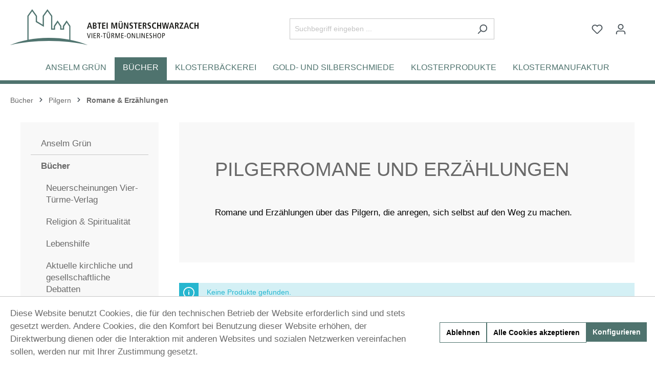

--- FILE ---
content_type: text/html; charset=UTF-8
request_url: https://www.vier-tuerme.de/buecher/pilgern/romane-erzaehlungen/
body_size: 13339
content:

<!DOCTYPE html>

<html lang="de-DE"
      itemscope="itemscope"
      itemtype="https://schema.org/WebPage">

                            
    <head>
                                          <meta charset="utf-8">
            
    <!-- WbmTagManagerAnalytics Head Snippet Start -->
            <script id="wbmTagMangerDefine" type="text/javascript">
            let gtmIsTrackingProductClicks = Boolean(),
                gtmIsTrackingAddToWishlistClicks = Boolean(),
                gtmContainerId = 'GTM-WRBVPKMJ',
                hasSWConsentSupport = Boolean(Number(1));
            window.wbmScriptIsSet = false;
            window.dataLayer = window.dataLayer || [];
            window.dataLayer.push({"event":"user","id":null});
        </script>
        <script id="wbmTagMangerDataLayer" type="text/javascript">
            window.dataLayer.push({ ecommerce: null });
            window.dataLayer.push({"google_tag_params":{"ecomm_prodid":[],"ecomm_category":"Romane &amp; Erz\u00e4hlungen","ecomm_pagetype":"category"}});

            
            var onEventDataLayer = JSON.parse('{"event":"view_item_list","ecommerce":{"item_list_name":"Category: Romane &amp; Erz\u00e4hlungen","items":[],"item_list_id":"category_86afeb209c7040008726d014ceda152f"}}');
                    </script>                        <script id="wbmTagManger" type="text/javascript">
            function getCookie(name) {
                var cookieMatch = document.cookie.match(name + '=(.*?)(;|$)');
                return cookieMatch && decodeURI(cookieMatch[1]);
            }

            var gtmCookieSet = getCookie('wbm-tagmanager-enabled');
            
            var googleTag = function(w,d,s,l,i){w[l]=w[l]||[];w[l].push({'gtm.start':new Date().getTime(),event:'gtm.js'});var f=d.getElementsByTagName(s)[0],j=d.createElement(s),dl=l!='dataLayer'?'&l='+l:'';j.async=true;j.src='https://www.googletagmanager.com/gtm.js?id='+i+dl+'';f.parentNode.insertBefore(j,f);};
            

            if (hasSWConsentSupport && gtmCookieSet === null) {
                window.wbmGoogleTagmanagerId = gtmContainerId;
                window.wbmScriptIsSet = false;
                window.googleTag = googleTag;
            } else {
                window.wbmScriptIsSet = true;
                googleTag(window, document, 'script', 'dataLayer', gtmContainerId);
                googleTag = null;
            }
        </script><!-- WbmTagManagerAnalytics Head Snippet End -->    
                            <meta name="viewport"
                      content="width=device-width, initial-scale=1, shrink-to-fit=no">
            
                            <meta name="author"
                      content=""/>
                <meta name="robots"
                      content="index,follow"/>
                <meta name="revisit-after"
                      content="15 days"/>
                <meta name="keywords"
                      content="Pilgern, Pilgerliteratur, Pilgerbuch, Santiago, Jakobsweg, Compostela, Jakobsmuschel, Wallfahrt, Fahrradpilgern, Auszeit, Pilgerbericht, Pilgertipps, Pilgerwege, Jakobspilgerwege, Pilgerorte"/>
                <meta name="description"
                      content="Romane und Erzählungen über das Pilgern, die anregen, sich selbst auf den Weg zu machen."/>
            
                            <meta property="og:url"
                      content="https://www.vier-tuerme.de/buecher/pilgern/romane-erzaehlungen/"/>
                <meta property="og:type"
                      content="website"/>
                <meta property="og:site_name"
                      content="Vier-Türme-Onlineshop"/>
                <meta property="og:title"
                      content="Pilgerromane und Erzählungen"/>
                <meta property="og:description"
                      content="Romane und Erzählungen über das Pilgern, die anregen, sich selbst auf den Weg zu machen."/>
                <meta property="og:image"
                      content="https://www.vier-tuerme.de/media/53/dd/b3/1741341967/logo_(18).svg"/>

                <meta name="twitter:card"
                      content="summary"/>
                <meta name="twitter:site"
                      content="Vier-Türme-Onlineshop"/>
                <meta name="twitter:title"
                      content="Pilgerromane und Erzählungen"/>
                <meta name="twitter:description"
                      content="Romane und Erzählungen über das Pilgern, die anregen, sich selbst auf den Weg zu machen."/>
                <meta name="twitter:image"
                      content="https://www.vier-tuerme.de/media/53/dd/b3/1741341967/logo_(18).svg"/>
            
                            <meta itemprop="copyrightHolder"
                      content="Vier-Türme-Onlineshop"/>
                <meta itemprop="copyrightYear"
                      content=""/>
                <meta itemprop="isFamilyFriendly"
                      content="true"/>
                <meta itemprop="image"
                      content="https://www.vier-tuerme.de/media/53/dd/b3/1741341967/logo_(18).svg"/>
            
                                                
      
                    <link rel="shortcut icon"
                  href="https://www.vier-tuerme.de/media/c9/45/62/1741341967/favicon_(46).png">
        
                            
                                    <link rel="canonical" href="https://www.vier-tuerme.de/buecher/pilgern/romane-erzaehlungen/" />
                    
                    <title itemprop="name">Pilgerromane und Erzählungen</title>
        
                                                                        <link rel="stylesheet"
                      href="https://www.vier-tuerme.de/theme/9653774aca42d51251208a66611ac051/css/all.css?1758531727">
                                    
                        <script>
        window.features = {"V6_5_0_0":true,"v6.5.0.0":true,"V6_6_0_0":false,"v6.6.0.0":false};
    </script>
        
                                              

              
                            
            
                
                                    <script>
                    window.useDefaultCookieConsent = true;
                </script>
                    
                                <script>
                window.activeNavigationId = '86afeb209c7040008726d014ceda152f';
                window.router = {
                    'frontend.cart.offcanvas': '/checkout/offcanvas',
                    'frontend.cookie.offcanvas': '/cookie/offcanvas',
                    'frontend.checkout.finish.page': '/checkout/finish',
                    'frontend.checkout.info': '/widgets/checkout/info',
                    'frontend.menu.offcanvas': '/widgets/menu/offcanvas',
                    'frontend.cms.page': '/widgets/cms',
                    'frontend.cms.navigation.page': '/widgets/cms/navigation',
                    'frontend.account.addressbook': '/widgets/account/address-book',
                    'frontend.country.country-data': '/country/country-state-data',
                    };
                window.salesChannelId = '6f55e628e89b41148507c8c253f69eda';
            </script>
        
                                <script>
                
                window.breakpoints = {"xs":0,"sm":576,"md":768,"lg":992,"xl":1200};
            </script>
        
                                    <script>
                    window.customerLoggedInState = 0;

                    window.wishlistEnabled = 1;
                </script>
                    
                        
                                                        <script type="text/javascript" src="https://www.vier-tuerme.de/theme/9653774aca42d51251208a66611ac051/js/all.js?1758531727" defer></script>
                                        </head>

    <body class="is-ctl-navigation is-act-index">

                                    <noscript>
                <iframe src="https://www.googletagmanager.com/ns.html?id=GTM-WRBVPKMJ"
                        height="0" width="0" style="display:none;visibility:hidden"></iframe>
            </noscript>
                            <noscript class="noscript-main">
                
    <div role="alert"
         class="alert alert-info alert-has-icon">
                                                                        
                                                            <span class="icon icon-info">
                        <svg xmlns="http://www.w3.org/2000/svg" xmlns:xlink="http://www.w3.org/1999/xlink" width="24" height="24" viewBox="0 0 24 24"><defs><path d="M12 7c.5523 0 1 .4477 1 1s-.4477 1-1 1-1-.4477-1-1 .4477-1 1-1zm1 9c0 .5523-.4477 1-1 1s-1-.4477-1-1v-5c0-.5523.4477-1 1-1s1 .4477 1 1v5zm11-4c0 6.6274-5.3726 12-12 12S0 18.6274 0 12 5.3726 0 12 0s12 5.3726 12 12zM12 2C6.4772 2 2 6.4772 2 12s4.4772 10 10 10 10-4.4772 10-10S17.5228 2 12 2z" id="icons-default-info" /></defs><use xlink:href="#icons-default-info" fill="#758CA3" fill-rule="evenodd" /></svg>
        </span>
                                                        
                                    
                    <div class="alert-content-container">
                                                    
                                    <div class="alert-content">
                                                    Um unseren Shop in vollem Umfang nutzen zu können, empfehlen wir Ihnen Javascript in Ihrem Browser zu aktivieren.
                                            </div>
                
                                                                </div>
            </div>
            </noscript>
        

                    <header class="header-main">
                                    <div class="container">
                                        <div class="top-bar d-none d-lg-block">
        <nav class="top-bar-nav">
                                            
                
                                            
                        </nav>
    </div>
    
                <div class="row align-items-center header-row">
                            <div class="col-12 col-lg-auto header-logo-col">
                        <div class="header-logo-main">
                      <a class="header-logo-main-link"
               href="/"
               title="Zur Startseite gehen">
                                    <picture class="header-logo-picture">
                                                                                
                                                                            
                                                                                    <img src="https://www.vier-tuerme.de/media/53/dd/b3/1741341967/logo_%2818%29.svg"
                                     alt="Zur Startseite gehen"
                                     class="img-fluid header-logo-main-img"/>
                                                                        </picture>
                            </a>
        

          </div>
                </div>
            
                            <div class="col-12 order-2 col-sm order-sm-1 header-search-col">
                    <div class="row">
                        <div class="col-sm-auto d-none d-sm-block d-lg-none">
                                                            <div class="nav-main-toggle">
                                                                            <button
                                            class="btn nav-main-toggle-btn header-actions-btn"
                                            type="button"
                                                                                                                                        data-offcanvas-menu="true"
                                                                                        aria-label="Menü"
                                        >
                                                                                                    <span class="icon icon-stack">
                        <svg xmlns="http://www.w3.org/2000/svg" xmlns:xlink="http://www.w3.org/1999/xlink" width="24" height="24" viewBox="0 0 24 24"><defs><path d="M3 13c-.5523 0-1-.4477-1-1s.4477-1 1-1h18c.5523 0 1 .4477 1 1s-.4477 1-1 1H3zm0-7c-.5523 0-1-.4477-1-1s.4477-1 1-1h18c.5523 0 1 .4477 1 1s-.4477 1-1 1H3zm0 14c-.5523 0-1-.4477-1-1s.4477-1 1-1h18c.5523 0 1 .4477 1 1s-.4477 1-1 1H3z" id="icons-default-stack" /></defs><use xlink:href="#icons-default-stack" fill="#758CA3" fill-rule="evenodd" /></svg>
        </span>
                                                                                        </button>
                                                                    </div>
                                                    </div>
                        <div class="col">
                            
      <div class="collapse"
         id="searchCollapse">
        <div class="header-search">
            <form action="/search"
                  method="get"
                                                          data-search-form="true"
                                    data-search-widget-options='{&quot;searchWidgetMinChars&quot;:1}'
                  data-url="/suggest?search="
                  class="header-search-form">
                                    <div class="input-group">
                                                    <input type="search"
                                   name="search"
                                   class="form-control header-search-input"
                                   autocomplete="off"
                                   autocapitalize="off"
                                   placeholder="Suchbegriff eingeben ..."
                                   aria-label="Suchbegriff eingeben ..."
                                   value=""
                            >
                        
                                                    <button type="submit"
                                    class="btn header-search-btn"
                                    aria-label="Suchen">
                                <span class="header-search-icon">
                                            <span class="icon icon-search">
                        <svg xmlns="http://www.w3.org/2000/svg" xmlns:xlink="http://www.w3.org/1999/xlink" width="24" height="24" viewBox="0 0 24 24"><defs><path d="M10.0944 16.3199 4.707 21.707c-.3905.3905-1.0237.3905-1.4142 0-.3905-.3905-.3905-1.0237 0-1.4142L8.68 14.9056C7.6271 13.551 7 11.8487 7 10c0-4.4183 3.5817-8 8-8s8 3.5817 8 8-3.5817 8-8 8c-1.8487 0-3.551-.627-4.9056-1.6801zM15 16c3.3137 0 6-2.6863 6-6s-2.6863-6-6-6-6 2.6863-6 6 2.6863 6 6 6z" id="icons-default-search" /></defs><use xlink:href="#icons-default-search" fill="#758CA3" fill-rule="evenodd" /></svg>
        </span>
                                    </span>
                            </button>
                                            </div>
                            </form>
        </div>
    </div>


                              </div>
                    </div>
                </div>
            
                            <div class="col-12 order-1 col-sm-auto order-sm-2 header-actions-col">
                    <div class="row g-0">
                                                    <div class="col d-sm-none">
                                <div class="menu-button">
                                                                            <button
                                            class="btn nav-main-toggle-btn header-actions-btn"
                                            type="button"
                                                                                                                                        data-offcanvas-menu="true"
                                                                                        aria-label="Menü"
                                        >
                                                                                                    <span class="icon icon-stack">
                        <svg xmlns="http://www.w3.org/2000/svg" xmlns:xlink="http://www.w3.org/1999/xlink" width="24" height="24" viewBox="0 0 24 24"><use xlink:href="#icons-default-stack" fill="#758CA3" fill-rule="evenodd" /></svg>
        </span>
                                                                                        </button>
                                                                    </div>
                            </div>
                        
                                                    <div class="col-auto d-sm-none">
                                <div class="search-toggle">
                                    <button class="btn header-actions-btn search-toggle-btn js-search-toggle-btn collapsed"
                                            type="button"
                                            data-bs-toggle="collapse"
                                            data-bs-target="#searchCollapse"
                                            aria-expanded="false"
                                            aria-controls="searchCollapse"
                                            aria-label="Suchen">
                                                <span class="icon icon-search">
                        <svg xmlns="http://www.w3.org/2000/svg" xmlns:xlink="http://www.w3.org/1999/xlink" width="24" height="24" viewBox="0 0 24 24"><use xlink:href="#icons-default-search" fill="#758CA3" fill-rule="evenodd" /></svg>
        </span>
                                        </button>
                                </div>
                            </div>
                        
                                                                                    <div class="col-auto">
                                    <div class="header-wishlist">
                                        <a class="btn header-wishlist-btn header-actions-btn"
                                           href="/wishlist"
                                           title="Merkzettel"
                                           aria-label="Merkzettel">
                                                
            <span class="header-wishlist-icon">
                    <span class="icon icon-heart">
                        <svg xmlns="http://www.w3.org/2000/svg" xmlns:xlink="http://www.w3.org/1999/xlink" width="24" height="24" viewBox="0 0 24 24"><defs><path d="M20.0139 12.2998c1.8224-1.8224 1.8224-4.7772 0-6.5996-1.8225-1.8225-4.7772-1.8225-6.5997 0L12 7.1144l-1.4142-1.4142c-1.8225-1.8225-4.7772-1.8225-6.5997 0-1.8224 1.8224-1.8224 4.7772 0 6.5996l7.519 7.519a.7.7 0 0 0 .9899 0l7.5189-7.519zm1.4142 1.4142-7.519 7.519c-1.0543 1.0544-2.7639 1.0544-3.8183 0L2.572 13.714c-2.6035-2.6035-2.6035-6.8245 0-9.428 2.6035-2.6035 6.8246-2.6035 9.4281 0 2.6035-2.6035 6.8246-2.6035 9.428 0 2.6036 2.6035 2.6036 6.8245 0 9.428z" id="icons-default-heart" /></defs><use xlink:href="#icons-default-heart" fill="#758CA3" fill-rule="evenodd" /></svg>
        </span>
            </span>
    
    
    
    <span class="badge bg-primary header-wishlist-badge"
          id="wishlist-basket"
          data-wishlist-storage="true"
          data-wishlist-storage-options="{&quot;listPath&quot;:&quot;\/wishlist\/list&quot;,&quot;mergePath&quot;:&quot;\/wishlist\/merge&quot;,&quot;pageletPath&quot;:&quot;\/wishlist\/merge\/pagelet&quot;}"
          data-wishlist-widget="true"
          data-wishlist-widget-options="{&quot;showCounter&quot;:true}"
    ></span>
                                        </a>
                                    </div>
                                </div>
                                                    
                                                    <div class="col-auto">
                                <div class="account-menu">
                                        <div class="dropdown">
                    <button class="btn account-menu-btn header-actions-btn"
                    type="button"
                    id="accountWidget"
                                                                data-offcanvas-account-menu="true"
                                        data-bs-toggle="dropdown"
                    aria-haspopup="true"
                    aria-expanded="false"
                    aria-label="Ihr Konto"
                    title="Ihr Konto">
                        <span class="icon icon-avatar">
                        <svg xmlns="http://www.w3.org/2000/svg" xmlns:xlink="http://www.w3.org/1999/xlink" width="24" height="24" viewBox="0 0 24 24"><defs><path d="M12 3C9.7909 3 8 4.7909 8 7c0 2.2091 1.7909 4 4 4 2.2091 0 4-1.7909 4-4 0-2.2091-1.7909-4-4-4zm0-2c3.3137 0 6 2.6863 6 6s-2.6863 6-6 6-6-2.6863-6-6 2.6863-6 6-6zM4 22.099c0 .5523-.4477 1-1 1s-1-.4477-1-1V20c0-2.7614 2.2386-5 5-5h10.0007c2.7614 0 5 2.2386 5 5v2.099c0 .5523-.4477 1-1 1s-1-.4477-1-1V20c0-1.6569-1.3431-3-3-3H7c-1.6569 0-3 1.3431-3 3v2.099z" id="icons-default-avatar" /></defs><use xlink:href="#icons-default-avatar" fill="#758CA3" fill-rule="evenodd" /></svg>
        </span>
                </button>
        
                    <div class="dropdown-menu dropdown-menu-right account-menu-dropdown js-account-menu-dropdown"
                 aria-labelledby="accountWidget">
                

        
            <div class="offcanvas-header p-0">
                            <button class="btn btn-light offcanvas-close js-offcanvas-close">
                                                    <span class="icon icon-x icon-sm">
                        <svg xmlns="http://www.w3.org/2000/svg" xmlns:xlink="http://www.w3.org/1999/xlink" width="24" height="24" viewBox="0 0 24 24"><defs><path d="m10.5858 12-7.293-7.2929c-.3904-.3905-.3904-1.0237 0-1.4142.3906-.3905 1.0238-.3905 1.4143 0L12 10.5858l7.2929-7.293c.3905-.3904 1.0237-.3904 1.4142 0 .3905.3906.3905 1.0238 0 1.4143L13.4142 12l7.293 7.2929c.3904.3905.3904 1.0237 0 1.4142-.3906.3905-1.0238.3905-1.4143 0L12 13.4142l-7.2929 7.293c-.3905.3904-1.0237.3904-1.4142 0-.3905-.3906-.3905-1.0238 0-1.4143L10.5858 12z" id="icons-default-x" /></defs><use xlink:href="#icons-default-x" fill="#758CA3" fill-rule="evenodd" /></svg>
        </span>
                        
                                            Menü schließen
                                    </button>
                    </div>
    
            <div class="offcanvas-body">
                <div class="account-menu">
                                    <div class="dropdown-header account-menu-header">
                    Ihr Konto
                </div>
                    
                                    <div class="account-menu-login">
                                            <a href="/account/login"
                           title="Anmelden"
                           class="btn btn-primary account-menu-login-button">
                            Anmelden
                        </a>
                    
                                            <div class="account-menu-register">
                            oder <a href="/account/login"
                                                                            title="Registrieren">registrieren</a>
                        </div>
                                    </div>
                    
                    <div class="account-menu-links">
                    <div class="header-account-menu">
        <div class="card account-menu-inner">
                                        
                                                <div class="list-group list-group-flush account-aside-list-group">
                                                                                    <a href="/account"
                                   title="Übersicht"
                                   class="list-group-item list-group-item-action account-aside-item">
                                    Übersicht
                                </a>
                            
                                                            <a href="/account/profile"
                                   title="Persönliches Profil"
                                   class="list-group-item list-group-item-action account-aside-item">
                                    Persönliches Profil
                                </a>
                            
                                                            <a href="/account/address"
                                   title="Adressen"
                                   class="list-group-item list-group-item-action account-aside-item">
                                    Adressen
                                </a>
                            
                                                            <a href="/account/payment"
                                   title="Zahlungsarten"
                                   class="list-group-item list-group-item-action account-aside-item">
                                    Zahlungsarten
                                </a>
                            
                                                            <a href="/account/order"
                                   title="Bestellungen"
                                   class="list-group-item list-group-item-action account-aside-item">
                                    Bestellungen
                                </a>
                                                                        </div>
                            
                                                </div>
    </div>
            </div>
            </div>
        </div>
                </div>
            </div>
                                </div>
                            </div>
                        
                                                    <div class="col-auto">
                                <div
                                    class="header-cart"
                                                                                                                data-offcanvas-cart="true"
                                                                    >
                                    <a class="btn header-cart-btn header-actions-btn"
                                       href="/checkout/cart"
                                       data-cart-widget="true"
                                       title="Warenkorb"
                                       aria-label="Warenkorb">
                                            <span class="header-cart-icon">
                <span class="icon icon-bag">
                        <svg xmlns="http://www.w3.org/2000/svg" xmlns:xlink="http://www.w3.org/1999/xlink" width="24" height="24" viewBox="0 0 24 24"><defs><path d="M5.892 3c.5523 0 1 .4477 1 1s-.4477 1-1 1H3.7895a1 1 0 0 0-.9986.9475l-.7895 15c-.029.5515.3946 1.0221.9987 1.0525h17.8102c.5523 0 1-.4477.9986-1.0525l-.7895-15A1 1 0 0 0 20.0208 5H17.892c-.5523 0-1-.4477-1-1s.4477-1 1-1h2.1288c1.5956 0 2.912 1.249 2.9959 2.8423l.7894 15c.0035.0788.0035.0788.0042.1577 0 1.6569-1.3432 3-3 3H3c-.079-.0007-.079-.0007-.1577-.0041-1.6546-.0871-2.9253-1.499-2.8382-3.1536l.7895-15C.8775 4.249 2.1939 3 3.7895 3H5.892zm4 2c0 .5523-.4477 1-1 1s-1-.4477-1-1V3c0-1.6569 1.3432-3 3-3h2c1.6569 0 3 1.3431 3 3v2c0 .5523-.4477 1-1 1s-1-.4477-1-1V3c0-.5523-.4477-1-1-1h-2c-.5523 0-1 .4477-1 1v2z" id="icons-default-bag" /></defs><use xlink:href="#icons-default-bag" fill="#758CA3" fill-rule="evenodd" /></svg>
        </span>
        </span>
        <span class="header-cart-total">
        0,00 €*
    </span>
                                    </a>
                                </div>
                            </div>
                                            </div>
                </div>
                    </div>
    
                        </div>
                            </header>
        
                    <div class="nav-main">
                                    
    <div class="main-navigation"
         id="mainNavigation"
         data-flyout-menu="true">
                    <div class="container">
                                    <nav class="nav main-navigation-menu"
                         itemscope="itemscope"
                         itemtype="http://schema.org/SiteNavigationElement">

                                                    
                                                            <div>
                                                                
                                                                                                            <a class="nav-link main-navigation-link"
                                           href="https://www.vier-tuerme.de/anselm-gruen/"
                                           itemprop="url"
                                           data-flyout-menu-trigger="2b428d1decd3438fa269616a24faa93e"                                                                                           title="Anselm Grün">
                                            <div class="main-navigation-link-text">
                                                <span itemprop="name">Anselm Grün</span>
                                            </div>
                                        </a>
                                                                                                                                                            <div class="navigation-flyout"
                                                 data-flyout-menu-id="2b428d1decd3438fa269616a24faa93e">
                                                <div class="container">
                                                                                                                        
     <div class="row navigation-flyout-content">
     <div class="col-8 col-xl-9">
    <div class="navigation-flyout-categories">
                                        
             <a class="nav-item nav-link navigation-flyout-link is-level-0 active"
                href="https://www.vier-tuerme.de/anselm-gruen/neuerscheinungen/"
                itemprop="url"
                                title="Neuerscheinungen">
                 <span itemprop="name">Neuerscheinungen</span>
             </a>
                                   
             <a class="nav-item nav-link navigation-flyout-link is-level-0 active"
                href="https://www.vier-tuerme.de/anselm-gruen/glaube/"
                itemprop="url"
                                title="Glaube">
                 <span itemprop="name">Glaube</span>
             </a>
                                   
             <a class="nav-item nav-link navigation-flyout-link is-level-0 active"
                href="https://www.vier-tuerme.de/anselm-gruen/lebenshilfe/"
                itemprop="url"
                                title="Lebenshilfe">
                 <span itemprop="name">Lebenshilfe</span>
             </a>
                                   
             <a class="nav-item nav-link navigation-flyout-link is-level-0 active"
                href="https://www.vier-tuerme.de/anselm-gruen/geschenkbuecher/"
                itemprop="url"
                                title="Geschenkbücher">
                 <span itemprop="name">Geschenkbücher</span>
             </a>
                                   
             <a class="nav-item nav-link navigation-flyout-link is-level-0 active"
                href="https://www.vier-tuerme.de/anselm-gruen/hoerbuecher/"
                itemprop="url"
                                title="Hörbücher">
                 <span itemprop="name">Hörbücher</span>
             </a>
                                   
             <a class="nav-item nav-link navigation-flyout-link is-level-0 active"
                href="https://www.vier-tuerme.de/anselm-gruen/handsigniert/"
                itemprop="url"
                                title="Handsigniert">
                 <span itemprop="name">Handsigniert</span>
             </a>
                                   
             <a class="nav-item nav-link navigation-flyout-link is-level-0 active"
                href="https://www.vier-tuerme.de/anselm-gruen/trauer/"
                itemprop="url"
                                title="Trauer">
                 <span itemprop="name">Trauer</span>
             </a>
                                   
             <a class="nav-item nav-link navigation-flyout-link is-level-0 active"
                href="https://www.vier-tuerme.de/anselm-gruen/fastenzeit-und-ostern/"
                itemprop="url"
                                title="Fastenzeit und Ostern">
                 <span itemprop="name">Fastenzeit und Ostern</span>
             </a>
                                   
             <a class="nav-item nav-link navigation-flyout-link is-level-0 active"
                href="https://www.vier-tuerme.de/anselm-gruen/advent-und-weihnachten/"
                itemprop="url"
                                title="Advent und Weihnachten">
                 <span itemprop="name">Advent und Weihnachten</span>
             </a>
                  </div>
   </div>
  
     </div>
                                                                                                    </div>
                                            </div>
                                                                                                                                            </div>
                                                            <div>
                                                                
                                                                                                            <a class="nav-link main-navigation-link active"
                                           href="https://www.vier-tuerme.de/buecher/"
                                           itemprop="url"
                                           data-flyout-menu-trigger="f87f305cfcc54ef6bc906400ef6d2728"                                                                                           title="Bücher">
                                            <div class="main-navigation-link-text">
                                                <span itemprop="name">Bücher</span>
                                            </div>
                                        </a>
                                                                                                                                                            <div class="navigation-flyout"
                                                 data-flyout-menu-id="f87f305cfcc54ef6bc906400ef6d2728">
                                                <div class="container">
                                                                                                                        
     <div class="row navigation-flyout-content">
     <div class="col">
    <div class="navigation-flyout-categories">
                                        
             <a class="nav-item nav-link navigation-flyout-link is-level-0 active"
                href="https://www.vier-tuerme.de/buecher/neuerscheinungen-vier-tuerme-verlag/"
                itemprop="url"
                                title="Neuerscheinungen Vier-Türme-Verlag">
                 <span itemprop="name">Neuerscheinungen Vier-Türme-Verlag</span>
             </a>
                                   
             <a class="nav-item nav-link navigation-flyout-link is-level-0 active"
                href="https://www.vier-tuerme.de/buecher/religion-spiritualitaet/"
                itemprop="url"
                                title="Religion &amp; Spiritualität">
                 <span itemprop="name">Religion &amp; Spiritualität</span>
             </a>
                                   
             <a class="nav-item nav-link navigation-flyout-link is-level-0 active"
                href="https://www.vier-tuerme.de/buecher/lebenshilfe/"
                itemprop="url"
                                title="Lebenshilfe">
                 <span itemprop="name">Lebenshilfe</span>
             </a>
                                   
             <a class="nav-item nav-link navigation-flyout-link is-level-0 active"
                href="https://www.vier-tuerme.de/buecher/aktuelle-kirchliche-und-gesellschaftliche-debatten/"
                itemprop="url"
                                title="Aktuelle kirchliche und gesellschaftliche Debatten">
                 <span itemprop="name">Aktuelle kirchliche und gesellschaftliche Debatten</span>
             </a>
                                   
             <a class="nav-item nav-link navigation-flyout-link is-level-0 active"
                href="https://www.vier-tuerme.de/buecher/muensterschwarzacher-geschenkhefte/"
                itemprop="url"
                                title="Münsterschwarzacher Geschenkhefte">
                 <span itemprop="name">Münsterschwarzacher Geschenkhefte</span>
             </a>
                                   
             <a class="nav-item nav-link navigation-flyout-link is-level-0 active"
                href="https://www.vier-tuerme.de/buecher/geschenkbuch/"
                itemprop="url"
                                title="Geschenkbuch">
                 <span itemprop="name">Geschenkbuch</span>
             </a>
                                   
             <a class="nav-item nav-link navigation-flyout-link is-level-0 active"
                href="https://www.vier-tuerme.de/buecher/muensterschwarzacher-kleinschriften/"
                itemprop="url"
                                title="Münsterschwarzacher Kleinschriften">
                 <span itemprop="name">Münsterschwarzacher Kleinschriften</span>
             </a>
                                   
             <a class="nav-item nav-link navigation-flyout-link is-level-0 active"
                href="https://www.vier-tuerme.de/buecher/muensterschwarzacher-studien/"
                itemprop="url"
                                title="Münsterschwarzacher Studien">
                 <span itemprop="name">Münsterschwarzacher Studien</span>
             </a>
                                   
             <a class="nav-item nav-link navigation-flyout-link is-level-0 active"
                href="https://www.vier-tuerme.de/buecher/tradition-und-spiritualitaet/"
                itemprop="url"
                                title="Tradition und Spiritualität">
                 <span itemprop="name">Tradition und Spiritualität</span>
             </a>
                                   
             <a class="nav-item nav-link navigation-flyout-link is-level-0 active"
                href="https://www.vier-tuerme.de/buecher/trauerbegleitung/"
                itemprop="url"
                                title="Trauerbegleitung">
                 <span itemprop="name">Trauerbegleitung</span>
             </a>
                                   
             <a class="nav-item nav-link navigation-flyout-link is-level-0 active"
                href="https://www.vier-tuerme.de/buecher/kalender/"
                itemprop="url"
                                title="Kalender">
                 <span itemprop="name">Kalender</span>
             </a>
                                   
             <a class="nav-item nav-link navigation-flyout-link is-level-0 active"
                href="https://www.vier-tuerme.de/buecher/liturgie-und-stundengebet/"
                itemprop="url"
                                title="Liturgie und Stundengebet">
                 <span itemprop="name">Liturgie und Stundengebet</span>
             </a>
                                   
             <a class="nav-item nav-link navigation-flyout-link is-level-0 active"
                href="https://www.vier-tuerme.de/buecher/cd-und-dvd/"
                itemprop="url"
                                title="CD und DVD">
                 <span itemprop="name">CD und DVD</span>
             </a>
                                   
             <a class="nav-item nav-link navigation-flyout-link is-level-0 active"
                href="https://www.vier-tuerme.de/buecher/ueber-muensterschwarzach/"
                itemprop="url"
                                title="Über Münsterschwarzach">
                 <span itemprop="name">Über Münsterschwarzach</span>
             </a>
                                   
             <a class="nav-item nav-link navigation-flyout-link is-level-0 active"
                href="https://www.vier-tuerme.de/buecher/kursausgaben/"
                itemprop="url"
                                title="Kursausgaben">
                 <span itemprop="name">Kursausgaben</span>
             </a>
                                   
             <a class="nav-item nav-link navigation-flyout-link is-level-0 active"
                href="https://www.vier-tuerme.de/buecher/autoren-a-z/"
                itemprop="url"
                                title="Autoren (A-Z)">
                 <span itemprop="name">Autoren (A-Z)</span>
             </a>
                  </div>
   </div>
  
     </div>
                                                                                                    </div>
                                            </div>
                                                                                                                                            </div>
                                                            <div>
                                                                
                                                                                                            <a class="nav-link main-navigation-link"
                                           href="https://www.vier-tuerme.de/klosterbaeckerei/"
                                           itemprop="url"
                                                                                                                                      title="Klosterbäckerei">
                                            <div class="main-navigation-link-text">
                                                <span itemprop="name">Klosterbäckerei</span>
                                            </div>
                                        </a>
                                                                                                                                        </div>
                                                            <div>
                                                                
                                                                                                            <a class="nav-link main-navigation-link"
                                           href="https://www.vier-tuerme.de/gold-und-silberschmiede/"
                                           itemprop="url"
                                           data-flyout-menu-trigger="9822bafd6e02404d8c6ddd9e97f772b8"                                                                                           title="Gold- und Silberschmiede">
                                            <div class="main-navigation-link-text">
                                                <span itemprop="name">Gold- und Silberschmiede</span>
                                            </div>
                                        </a>
                                                                                                                                                            <div class="navigation-flyout"
                                                 data-flyout-menu-id="9822bafd6e02404d8c6ddd9e97f772b8">
                                                <div class="container">
                                                                                                                        
     <div class="row navigation-flyout-content">
     <div class="col">
    <div class="navigation-flyout-categories">
                                        
             <a class="nav-item nav-link navigation-flyout-link is-level-0 active"
                href="https://www.vier-tuerme.de/gold-und-silberschmiede/schmuckanhaenger/"
                itemprop="url"
                                title="Schmuckanhänger">
                 <span itemprop="name">Schmuckanhänger</span>
             </a>
                                   
             <a class="nav-item nav-link navigation-flyout-link is-level-0 active"
                href="https://www.vier-tuerme.de/gold-und-silberschmiede/kreuze/"
                itemprop="url"
                                title="Kreuze">
                 <span itemprop="name">Kreuze</span>
             </a>
                                   
             <a class="nav-item nav-link navigation-flyout-link is-level-0 active"
                href="https://www.vier-tuerme.de/gold-und-silberschmiede/abtei-schmuck/"
                itemprop="url"
                                title="Abtei-Schmuck">
                 <span itemprop="name">Abtei-Schmuck</span>
             </a>
                                   
             <a class="nav-item nav-link navigation-flyout-link is-level-0 active"
                href="https://www.vier-tuerme.de/gold-und-silberschmiede/figuren-und-schluesselanhaenger/"
                itemprop="url"
                                title="Figuren und Schlüsselanhänger">
                 <span itemprop="name">Figuren und Schlüsselanhänger</span>
             </a>
                                   
             <a class="nav-item nav-link navigation-flyout-link is-level-0 active"
                href="https://www.vier-tuerme.de/gold-und-silberschmiede/ohr-stecker/"
                itemprop="url"
                                title="Ohr-Stecker">
                 <span itemprop="name">Ohr-Stecker</span>
             </a>
                  </div>
   </div>
  
     </div>
                                                                                                    </div>
                                            </div>
                                                                                                                                            </div>
                                                            <div>
                                                                
                                                                                                            <a class="nav-link main-navigation-link"
                                           href="https://www.vier-tuerme.de/klosterprodukte/"
                                           itemprop="url"
                                           data-flyout-menu-trigger="256508fe41514762bf9729569a268cf1"                                                                                           title="Klosterprodukte">
                                            <div class="main-navigation-link-text">
                                                <span itemprop="name">Klosterprodukte</span>
                                            </div>
                                        </a>
                                                                                                                                                            <div class="navigation-flyout"
                                                 data-flyout-menu-id="256508fe41514762bf9729569a268cf1">
                                                <div class="container">
                                                                                                                        
     <div class="row navigation-flyout-content">
     <div class="col-8 col-xl-9">
    <div class="navigation-flyout-categories">
                                        
             <a class="nav-item nav-link navigation-flyout-link is-level-0 active"
                href="https://www.vier-tuerme.de/klosterprodukte/fair-handel/"
                itemprop="url"
                                title="Fair-Handel">
                 <span itemprop="name">Fair-Handel</span>
             </a>
                                   
             <a class="nav-item nav-link navigation-flyout-link is-level-0 active"
                href="https://www.vier-tuerme.de/klosterprodukte/essen-trinken/"
                itemprop="url"
                                title="Essen &amp; Trinken">
                 <span itemprop="name">Essen &amp; Trinken</span>
             </a>
                                   
             <a class="nav-item nav-link navigation-flyout-link is-level-0 active"
                href="https://www.vier-tuerme.de/klosterprodukte/geschenkideen/"
                itemprop="url"
                                title="Geschenkideen">
                 <span itemprop="name">Geschenkideen</span>
             </a>
                                   
             <a class="nav-item nav-link navigation-flyout-link is-level-0 active"
                href="https://www.vier-tuerme.de/klosterprodukte/fuer-kinder-jugendliche/"
                itemprop="url"
                                title="Für Kinder &amp; Jugendliche">
                 <span itemprop="name">Für Kinder &amp; Jugendliche</span>
             </a>
                                   
             <a class="nav-item nav-link navigation-flyout-link is-level-0 active"
                href="https://www.vier-tuerme.de/klosterprodukte/buchempfehlungen/"
                itemprop="url"
                                title="Buchempfehlungen">
                 <span itemprop="name">Buchempfehlungen</span>
             </a>
                                   
             <a class="nav-item nav-link navigation-flyout-link is-level-0 active"
                href="https://www.vier-tuerme.de/klosterprodukte/adventsgruesse-aus-muensterschwarzach/"
                itemprop="url"
                                title="Adventsgrüße aus Münsterschwarzach">
                 <span itemprop="name">Adventsgrüße aus Münsterschwarzach</span>
             </a>
                                   
             <a class="nav-item nav-link navigation-flyout-link is-level-0 active"
                href="https://www.vier-tuerme.de/klosterprodukte/schnaeppchenmarkt/"
                itemprop="url"
                                title="Schnäppchenmarkt">
                 <span itemprop="name">Schnäppchenmarkt</span>
             </a>
                                   
             <a class="nav-item nav-link navigation-flyout-link is-level-0 active"
                href="https://www.vier-tuerme.de/klosterprodukte/gutscheine/"
                itemprop="url"
                                title="Gutscheine">
                 <span itemprop="name">Gutscheine</span>
             </a>
                  </div>
   </div>
  
     </div>
                                                                                                    </div>
                                            </div>
                                                                                                                                            </div>
                                                            <div>
                                                                
                                                                                                            <a class="nav-link main-navigation-link"
                                           href="https://www.vier-tuerme.de/klostermanufaktur/"
                                           itemprop="url"
                                                                                                                                      title="Klostermanufaktur ">
                                            <div class="main-navigation-link-text">
                                                <span itemprop="name">Klostermanufaktur </span>
                                            </div>
                                        </a>
                                                                                                                                        </div>
                                                                        </nav>
                            </div>
        

    </div>
                            </div>
        
                                    <div class="d-none js-navigation-offcanvas-initial-content">
                                            

        
            <div class="offcanvas-header p-0">
                            <button class="btn btn-light offcanvas-close js-offcanvas-close">
                                                    <span class="icon icon-x icon-sm">
                        <svg xmlns="http://www.w3.org/2000/svg" xmlns:xlink="http://www.w3.org/1999/xlink" width="24" height="24" viewBox="0 0 24 24"><use xlink:href="#icons-default-x" fill="#758CA3" fill-rule="evenodd" /></svg>
        </span>
                        
                                            Menü schließen
                                    </button>
                    </div>
    
            <div class="offcanvas-body">
                        <nav class="nav navigation-offcanvas-actions">
                                
                
                                
                        </nav>
    
    
    <div class="navigation-offcanvas-container js-navigation-offcanvas">
        <div class="navigation-offcanvas-overlay-content js-navigation-offcanvas-overlay-content">
                                <a class="nav-item nav-link is-home-link navigation-offcanvas-link js-navigation-offcanvas-link"
       href="/widgets/menu/offcanvas"
       itemprop="url"
       title="Zeige alle Kategorien">
                    <span class="navigation-offcanvas-link-icon js-navigation-offcanvas-loading-icon">
                        <span class="icon icon-stack">
                        <svg xmlns="http://www.w3.org/2000/svg" xmlns:xlink="http://www.w3.org/1999/xlink" width="24" height="24" viewBox="0 0 24 24"><use xlink:href="#icons-default-stack" fill="#758CA3" fill-rule="evenodd" /></svg>
        </span>
                </span>
            <span itemprop="name">
                Zeige alle Kategorien
            </span>
            </a>

                    <a class="nav-item nav-link navigation-offcanvas-headline"
       href="https://www.vier-tuerme.de/buecher/pilgern/romane-erzaehlungen/"
              itemprop="url">
                    <span itemprop="name">
                Romane &amp; Erzählungen
            </span>
            </a>

                    
<a class="nav-item nav-link is-back-link navigation-offcanvas-link js-navigation-offcanvas-link"
   href="/widgets/menu/offcanvas?navigationId=04cdba9783f449038be9b7967b14555e"
   itemprop="url"
   title="Zurück">
            <span class="navigation-offcanvas-link-icon js-navigation-offcanvas-loading-icon">
                                    <span class="icon icon-arrow-medium-left icon-sm">
                        <svg xmlns="http://www.w3.org/2000/svg" xmlns:xlink="http://www.w3.org/1999/xlink" width="16" height="16" viewBox="0 0 16 16"><defs><path id="icons-solid-arrow-medium-left" d="M4.7071 5.2929c-.3905-.3905-1.0237-.3905-1.4142 0-.3905.3905-.3905 1.0237 0 1.4142l4 4c.3905.3905 1.0237.3905 1.4142 0l4-4c.3905-.3905.3905-1.0237 0-1.4142-.3905-.3905-1.0237-.3905-1.4142 0L8 8.5858l-3.2929-3.293z" /></defs><use transform="matrix(0 -1 -1 0 16 16)" xlink:href="#icons-solid-arrow-medium-left" fill="#758CA3" fill-rule="evenodd" /></svg>
        </span>
                        </span>

        <span itemprop="name">
            Zurück
        </span>
    </a>
            
            <ul class="list-unstyled navigation-offcanvas-list">
                                    <li class="navigation-offcanvas-list-item">
            <a class="nav-item nav-link navigation-offcanvas-link is-current-category"
           href="https://www.vier-tuerme.de/buecher/pilgern/romane-erzaehlungen/"
           itemprop="url"
                      title="Romane &amp; Erzählungen">
                            <span itemprop="name">
                    Romane &amp; Erzählungen anzeigen
                </span>
                    </a>
    </li>
                
                                                    
<li class="navigation-offcanvas-list-item">
            <a class="navigation-offcanvas-link nav-item nav-link js-navigation-offcanvas-link"
           href="https://www.vier-tuerme.de/anselm-gruen/"
                            data-href="/widgets/menu/offcanvas?navigationId=2b428d1decd3438fa269616a24faa93e"
                       itemprop="url"
                       title="Anselm Grün">
                            <span itemprop="name">Anselm Grün</span>
                                                            <span
                            class="navigation-offcanvas-link-icon js-navigation-offcanvas-loading-icon">
                                    <span class="icon icon-arrow-medium-right icon-sm">
                        <svg xmlns="http://www.w3.org/2000/svg" xmlns:xlink="http://www.w3.org/1999/xlink" width="16" height="16" viewBox="0 0 16 16"><defs><path id="icons-solid-arrow-medium-right" d="M4.7071 5.2929c-.3905-.3905-1.0237-.3905-1.4142 0-.3905.3905-.3905 1.0237 0 1.4142l4 4c.3905.3905 1.0237.3905 1.4142 0l4-4c.3905-.3905.3905-1.0237 0-1.4142-.3905-.3905-1.0237-.3905-1.4142 0L8 8.5858l-3.2929-3.293z" /></defs><use transform="rotate(-90 8 8)" xlink:href="#icons-solid-arrow-medium-right" fill="#758CA3" fill-rule="evenodd" /></svg>
        </span>
                            </span>
                                                        </a>
    </li>
                                    
<li class="navigation-offcanvas-list-item">
            <a class="navigation-offcanvas-link nav-item nav-link js-navigation-offcanvas-link"
           href="https://www.vier-tuerme.de/buecher/"
                            data-href="/widgets/menu/offcanvas?navigationId=f87f305cfcc54ef6bc906400ef6d2728"
                       itemprop="url"
                       title="Bücher">
                            <span itemprop="name">Bücher</span>
                                                            <span
                            class="navigation-offcanvas-link-icon js-navigation-offcanvas-loading-icon">
                                    <span class="icon icon-arrow-medium-right icon-sm">
                        <svg xmlns="http://www.w3.org/2000/svg" xmlns:xlink="http://www.w3.org/1999/xlink" width="16" height="16" viewBox="0 0 16 16"><use transform="rotate(-90 8 8)" xlink:href="#icons-solid-arrow-medium-right" fill="#758CA3" fill-rule="evenodd" /></svg>
        </span>
                            </span>
                                                        </a>
    </li>
                                    
<li class="navigation-offcanvas-list-item">
            <a class="navigation-offcanvas-link nav-item nav-link"
           href="https://www.vier-tuerme.de/klosterbaeckerei/"
                       itemprop="url"
                       title="Klosterbäckerei">
                            <span itemprop="name">Klosterbäckerei</span>
                                    </a>
    </li>
                                    
<li class="navigation-offcanvas-list-item">
            <a class="navigation-offcanvas-link nav-item nav-link js-navigation-offcanvas-link"
           href="https://www.vier-tuerme.de/gold-und-silberschmiede/"
                            data-href="/widgets/menu/offcanvas?navigationId=9822bafd6e02404d8c6ddd9e97f772b8"
                       itemprop="url"
                       title="Gold- und Silberschmiede">
                            <span itemprop="name">Gold- und Silberschmiede</span>
                                                            <span
                            class="navigation-offcanvas-link-icon js-navigation-offcanvas-loading-icon">
                                    <span class="icon icon-arrow-medium-right icon-sm">
                        <svg xmlns="http://www.w3.org/2000/svg" xmlns:xlink="http://www.w3.org/1999/xlink" width="16" height="16" viewBox="0 0 16 16"><use transform="rotate(-90 8 8)" xlink:href="#icons-solid-arrow-medium-right" fill="#758CA3" fill-rule="evenodd" /></svg>
        </span>
                            </span>
                                                        </a>
    </li>
                                    
<li class="navigation-offcanvas-list-item">
            <a class="navigation-offcanvas-link nav-item nav-link js-navigation-offcanvas-link"
           href="https://www.vier-tuerme.de/klosterprodukte/"
                            data-href="/widgets/menu/offcanvas?navigationId=256508fe41514762bf9729569a268cf1"
                       itemprop="url"
                       title="Klosterprodukte">
                            <span itemprop="name">Klosterprodukte</span>
                                                            <span
                            class="navigation-offcanvas-link-icon js-navigation-offcanvas-loading-icon">
                                    <span class="icon icon-arrow-medium-right icon-sm">
                        <svg xmlns="http://www.w3.org/2000/svg" xmlns:xlink="http://www.w3.org/1999/xlink" width="16" height="16" viewBox="0 0 16 16"><use transform="rotate(-90 8 8)" xlink:href="#icons-solid-arrow-medium-right" fill="#758CA3" fill-rule="evenodd" /></svg>
        </span>
                            </span>
                                                        </a>
    </li>
                                    
<li class="navigation-offcanvas-list-item">
            <a class="navigation-offcanvas-link nav-item nav-link"
           href="https://www.vier-tuerme.de/klostermanufaktur/"
                       itemprop="url"
                       title="Klostermanufaktur ">
                            <span itemprop="name">Klostermanufaktur </span>
                                    </a>
    </li>
                            </ul>
        </div>
    </div>
        </div>
                                        </div>
                    
                    <main class="content-main">
                                    <div class="flashbags container">
                                            </div>
                
                    <div class="container-main">
                                    <div class="breadcrumb cms-breadcrumb container">
                                        
        
                    <nav aria-label="breadcrumb">
                                    <ol class="breadcrumb"
                        itemscope
                        itemtype="https://schema.org/BreadcrumbList">
                                                                                
                                                            <li class="breadcrumb-item"
                                                                        itemprop="itemListElement"
                                    itemscope
                                    itemtype="https://schema.org/ListItem">
                                                                            <a href="https://www.vier-tuerme.de/buecher/"
                                           class="breadcrumb-link "
                                           title="Bücher"
                                                                                      itemprop="item">
                                            <link itemprop="url"
                                                  href="https://www.vier-tuerme.de/buecher/"/>
                                            <span class="breadcrumb-title" itemprop="name">Bücher</span>
                                        </a>
                                                                        <meta itemprop="position" content="1"/>
                                </li>
                            
                                                                                                <div class="breadcrumb-placeholder">
                                                <span class="icon icon-arrow-medium-right icon-fluid">
                        <svg xmlns="http://www.w3.org/2000/svg" xmlns:xlink="http://www.w3.org/1999/xlink" width="16" height="16" viewBox="0 0 16 16"><use transform="rotate(-90 8 8)" xlink:href="#icons-solid-arrow-medium-right" fill="#758CA3" fill-rule="evenodd" /></svg>
        </span>
                                        </div>
                                                                                                                                            
                                                            <li class="breadcrumb-item"
                                                                        itemprop="itemListElement"
                                    itemscope
                                    itemtype="https://schema.org/ListItem">
                                                                            <a href="https://www.vier-tuerme.de/navigation/04cdba9783f449038be9b7967b14555e"
                                           class="breadcrumb-link "
                                           title="Pilgern"
                                                                                      itemprop="item">
                                            <link itemprop="url"
                                                  href="https://www.vier-tuerme.de/navigation/04cdba9783f449038be9b7967b14555e"/>
                                            <span class="breadcrumb-title" itemprop="name">Pilgern</span>
                                        </a>
                                                                        <meta itemprop="position" content="2"/>
                                </li>
                            
                                                                                                <div class="breadcrumb-placeholder">
                                                <span class="icon icon-arrow-medium-right icon-fluid">
                        <svg xmlns="http://www.w3.org/2000/svg" xmlns:xlink="http://www.w3.org/1999/xlink" width="16" height="16" viewBox="0 0 16 16"><use transform="rotate(-90 8 8)" xlink:href="#icons-solid-arrow-medium-right" fill="#758CA3" fill-rule="evenodd" /></svg>
        </span>
                                        </div>
                                                                                                                                            
                                                            <li class="breadcrumb-item"
                                    aria-current="page"                                    itemprop="itemListElement"
                                    itemscope
                                    itemtype="https://schema.org/ListItem">
                                                                            <a href="https://www.vier-tuerme.de/buecher/pilgern/romane-erzaehlungen/"
                                           class="breadcrumb-link  is-active"
                                           title="Romane &amp; Erzählungen"
                                                                                      itemprop="item">
                                            <link itemprop="url"
                                                  href="https://www.vier-tuerme.de/buecher/pilgern/romane-erzaehlungen/"/>
                                            <span class="breadcrumb-title" itemprop="name">Romane &amp; Erzählungen</span>
                                        </a>
                                                                        <meta itemprop="position" content="3"/>
                                </li>
                            
                                                                                                                                    </ol>
                            </nav>
                            </div>
            
                                                                            <div class="cms-page">
                                                <div class="cms-sections">
                                            
            
            
            
                                        
                                    
                            <div class="cms-section  pos-0 cms-section-sidebar"
                     style="">

                            
    <div class="cms-section-sidebar cms-section-sidebar-mobile-wrap boxed row">

                
                    <div class="cms-section-sidebar-sidebar-content col-lg-4 col-xl-3">

                                                            
                
    
    
    
    
    
            
                
                
                                    
    <div class="cms-block hidden-tablet hidden-mobile  pos-2 cms-block-category-navigation"
         style="">
                            
                    <div class="cms-block-container"
                 style="">

                                    <div class="cms-block-container-row row cms-row has--sidebar">
                            
    <div class="col-12" data-cms-element-id="99fe2837a21c4fc2989d899a1ea7405e">
                        <div class="cms-element-category-navigation">
                    <div class="category-navigation-box">
                                        
                
            <ul class="category-navigation level-0">
                                                <li class="category-navigation-entry">
                                                                                                            
                                    <a class="category-navigation-link"
                                        href="https://www.vier-tuerme.de/anselm-gruen/"
                                        >
                                                                                    Anselm Grün
                                                                            </a>
                                                                                                        </li>
                                                                <li class="category-navigation-entry">
                                                                                                                        <a class="category-navigation-link in-path"
                                        href="https://www.vier-tuerme.de/buecher/"
                                        >
                                                                                    Bücher
                                                                            </a>
                                                                                                                                                                
    
            <ul class="category-navigation level-1">
                                                <li class="category-navigation-entry">
                                                                                                            
                                    <a class="category-navigation-link"
                                        href="https://www.vier-tuerme.de/buecher/neuerscheinungen-vier-tuerme-verlag/"
                                        >
                                                                                    Neuerscheinungen Vier-Türme-Verlag
                                                                            </a>
                                                                                                        </li>
                                                                <li class="category-navigation-entry">
                                                                                                            
                                    <a class="category-navigation-link"
                                        href="https://www.vier-tuerme.de/buecher/religion-spiritualitaet/"
                                        >
                                                                                    Religion &amp; Spiritualität
                                                                            </a>
                                                                                                        </li>
                                                                <li class="category-navigation-entry">
                                                                                                            
                                    <a class="category-navigation-link"
                                        href="https://www.vier-tuerme.de/buecher/lebenshilfe/"
                                        >
                                                                                    Lebenshilfe
                                                                            </a>
                                                                                                        </li>
                                                                <li class="category-navigation-entry">
                                                                                                            
                                    <a class="category-navigation-link"
                                        href="https://www.vier-tuerme.de/buecher/aktuelle-kirchliche-und-gesellschaftliche-debatten/"
                                        >
                                                                                    Aktuelle kirchliche und gesellschaftliche Debatten
                                                                            </a>
                                                                                                        </li>
                                                                <li class="category-navigation-entry">
                                                                                                            
                                    <a class="category-navigation-link"
                                        href="https://www.vier-tuerme.de/buecher/muensterschwarzacher-geschenkhefte/"
                                        >
                                                                                    Münsterschwarzacher Geschenkhefte
                                                                            </a>
                                                                                                        </li>
                                                                <li class="category-navigation-entry">
                                                                                                            
                                    <a class="category-navigation-link"
                                        href="https://www.vier-tuerme.de/buecher/geschenkbuch/"
                                        >
                                                                                    Geschenkbuch
                                                                            </a>
                                                                                                        </li>
                                                                <li class="category-navigation-entry">
                                                                                                            
                                    <a class="category-navigation-link"
                                        href="https://www.vier-tuerme.de/buecher/muensterschwarzacher-kleinschriften/"
                                        >
                                                                                    Münsterschwarzacher Kleinschriften
                                                                            </a>
                                                                                                        </li>
                                                                <li class="category-navigation-entry">
                                                                                                            
                                    <a class="category-navigation-link"
                                        href="https://www.vier-tuerme.de/buecher/muensterschwarzacher-studien/"
                                        >
                                                                                    Münsterschwarzacher Studien
                                                                            </a>
                                                                                                        </li>
                                                                <li class="category-navigation-entry">
                                                                                                            
                                    <a class="category-navigation-link"
                                        href="https://www.vier-tuerme.de/buecher/tradition-und-spiritualitaet/"
                                        >
                                                                                    Tradition und Spiritualität
                                                                            </a>
                                                                                                        </li>
                                                                <li class="category-navigation-entry">
                                                                                                            
                                    <a class="category-navigation-link"
                                        href="https://www.vier-tuerme.de/buecher/trauerbegleitung/"
                                        >
                                                                                    Trauerbegleitung
                                                                            </a>
                                                                                                        </li>
                                                                <li class="category-navigation-entry">
                                                                                                            
                                    <a class="category-navigation-link"
                                        href="https://www.vier-tuerme.de/buecher/kalender/"
                                        >
                                                                                    Kalender
                                                                            </a>
                                                                                                        </li>
                                                                <li class="category-navigation-entry">
                                                                                                            
                                    <a class="category-navigation-link"
                                        href="https://www.vier-tuerme.de/buecher/liturgie-und-stundengebet/"
                                        >
                                                                                    Liturgie und Stundengebet
                                                                            </a>
                                                                                                        </li>
                                                                <li class="category-navigation-entry">
                                                                                                            
                                    <a class="category-navigation-link"
                                        href="https://www.vier-tuerme.de/buecher/cd-und-dvd/"
                                        >
                                                                                    CD und DVD
                                                                            </a>
                                                                                                        </li>
                                                                <li class="category-navigation-entry">
                                                                                                            
                                    <a class="category-navigation-link"
                                        href="https://www.vier-tuerme.de/buecher/ueber-muensterschwarzach/"
                                        >
                                                                                    Über Münsterschwarzach
                                                                            </a>
                                                                                                        </li>
                                                                <li class="category-navigation-entry">
                                                                                                            
                                    <a class="category-navigation-link"
                                        href="https://www.vier-tuerme.de/buecher/kursausgaben/"
                                        >
                                                                                    Kursausgaben
                                                                            </a>
                                                                                                        </li>
                                                                <li class="category-navigation-entry">
                                                                                                            
                                    <a class="category-navigation-link"
                                        href="https://www.vier-tuerme.de/buecher/autoren-a-z/"
                                        >
                                                                                    Autoren (A-Z)
                                                                            </a>
                                                                                                        </li>
                                    </ul>
                                                                                                            </li>
                                                                <li class="category-navigation-entry">
                                                                                                            
                                    <a class="category-navigation-link"
                                        href="https://www.vier-tuerme.de/klosterbaeckerei/"
                                        >
                                                                                    Klosterbäckerei
                                                                            </a>
                                                                                                        </li>
                                                                <li class="category-navigation-entry">
                                                                                                            
                                    <a class="category-navigation-link"
                                        href="https://www.vier-tuerme.de/gold-und-silberschmiede/"
                                        >
                                                                                    Gold- und Silberschmiede
                                                                            </a>
                                                                                                        </li>
                                                                <li class="category-navigation-entry">
                                                                                                            
                                    <a class="category-navigation-link"
                                        href="https://www.vier-tuerme.de/klosterprodukte/"
                                        >
                                                                                    Klosterprodukte
                                                                            </a>
                                                                                                        </li>
                                                                <li class="category-navigation-entry">
                                                                                                            
                                    <a class="category-navigation-link"
                                        href="https://www.vier-tuerme.de/klostermanufaktur/"
                                        >
                                                                                    Klostermanufaktur 
                                                                            </a>
                                                                                                        </li>
                                    </ul>
                                </div>
            </div>
            </div>
                    </div>
                            </div>
            </div>
                                                </div>
        
                    <div class="cms-section-sidebar-main-content col-lg-8 col-xl-9">

                                                            
                
    
    
    
    
    
            
    
                
            
    <div class="cms-block  pos-0 cms-block-text"
         style="">
                            
                    <div class="cms-block-container"
                 style="">

                                    <div class="cms-block-container-row row cms-row ">
                                    
    <div class="col-12" data-cms-element-id="3fd435052e6742dda19da8866c97534c">
                            
    <div class="netgrade-category-headline">
                    <h1 class="netgrade-category-headline__headline">
                Pilgerromane und Erzählungen
            </h1>
                            <div class="netgrade-category-headline__description">
                <p><span style="color:#000000;">Romane und Erzählungen über das Pilgern, die anregen, sich selbst auf den Weg zu machen.</span></p>
            </div>
            </div>
            </div>
                    </div>
                            </div>
            </div>
                                                                                
                
    
    
    
    
    
            
    
                
            
    <div class="cms-block  pos-1 cms-block-product-listing"
         style="">
                            
                    <div class="cms-block-container"
                 style="">

                                    <div class="cms-block-container-row row cms-row ">
                                
    <div class="col-12" data-cms-element-id="48182e24e07a48239748731f863bf45e">
                                            
                
    
        
                        
        
            
    

    <div class="cms-element-product-listing-wrapper"
         data-listing-pagination="true"
         data-listing-pagination-options='{&quot;page&quot;:1.0}'
         data-listing="true"
         data-listing-options='{&quot;sidebar&quot;:false,&quot;params&quot;:{&quot;slots&quot;:&quot;48182e24e07a48239748731f863bf45e&quot;,&quot;no-aggregations&quot;:1},&quot;dataUrl&quot;:&quot;https:\/\/www.vier-tuerme.de\/widgets\/cms\/navigation\/86afeb209c7040008726d014ceda152f&quot;,&quot;filterUrl&quot;:&quot;https:\/\/www.vier-tuerme.de\/widgets\/cms\/navigation\/86afeb209c7040008726d014ceda152f\/filter&quot;,&quot;disableEmptyFilter&quot;:true,&quot;snippets&quot;:{&quot;resetAllButtonText&quot;:&quot;Alle zur\u00fccksetzen&quot;}}'>

                <div class="cms-element-product-listing">
                                        <div class="row cms-listing-row js-listing-wrapper">
                                                                                    <div class="cms-listing-col col-12">
                                                                            
    <div role="alert"
         class="alert alert-info alert-has-icon">
                                                                                                <span class="icon icon-info">
                        <svg xmlns="http://www.w3.org/2000/svg" xmlns:xlink="http://www.w3.org/1999/xlink" width="24" height="24" viewBox="0 0 24 24"><defs><path d="M12 7c.5523 0 1 .4477 1 1s-.4477 1-1 1-1-.4477-1-1 .4477-1 1-1zm1 9c0 .5523-.4477 1-1 1s-1-.4477-1-1v-5c0-.5523.4477-1 1-1s1 .4477 1 1v5zm11-4c0 6.6274-5.3726 12-12 12S0 18.6274 0 12 5.3726 0 12 0s12 5.3726 12 12zM12 2C6.4772 2 2 6.4772 2 12s4.4772 10 10 10 10-4.4772 10-10S17.5228 2 12 2z" id="icons-default-info" /></defs><use xlink:href="#icons-default-info" fill="#758CA3" fill-rule="evenodd" /></svg>
        </span>
                                                        
                                    
                    <div class="alert-content-container">
                                                    
                                    <div class="alert-content">
                                                    Keine Produkte gefunden.
                                            </div>
                
                                                                </div>
            </div>
                                                                    </div>
                                                                        </div>
                
        
            </div>
    </div>
                </div>
                    </div>
                            </div>
            </div>
                                                </div>
            </div>
                </div>
                        </div>
                                    </div>
                        </div>
            </main>
        
                    <footer class="footer-main">
                                        <div class="container">

                    <div
                    id="footerColumns"
                    class="row footer-columns"
                                                                data-collapse-footer="true"
                                        role="list"
            >
                                    <div class="col-md-3 footer-column js-footer-column">
                                                    <div class="footer-column-headline footer-headline js-footer-column-headline js-collapse-footer-column-trigger"
                                 id="collapseFooterHotlineTitle"
                                 data-bs-target="#collapseFooterHotline"
                                 aria-expanded="true"
                                 aria-controls="collapseFooterHotline"
                                 role="listitem">
                                Telefon Versand
                                                                    <div class="footer-column-toggle">
                                        <span class="footer-plus-icon">
                                                    <span class="icon icon-plus">
                        <svg xmlns="http://www.w3.org/2000/svg" xmlns:xlink="http://www.w3.org/1999/xlink" width="24" height="24" viewBox="0 0 24 24"><defs><path d="M11 11V3c0-.5523.4477-1 1-1s1 .4477 1 1v8h8c.5523 0 1 .4477 1 1s-.4477 1-1 1h-8v8c0 .5523-.4477 1-1 1s-1-.4477-1-1v-8H3c-.5523 0-1-.4477-1-1s.4477-1 1-1h8z" id="icons-default-plus" /></defs><use xlink:href="#icons-default-plus" fill="#758CA3" fill-rule="evenodd" /></svg>
        </span>
                                            </span>
                                        <span class="footer-minus-icon">
                                                    <span class="icon icon-minus">
                        <svg xmlns="http://www.w3.org/2000/svg" xmlns:xlink="http://www.w3.org/1999/xlink" width="24" height="24" viewBox="0 0 24 24"><defs><path id="icons-default-minus" d="M3 13h18c.5523 0 1-.4477 1-1s-.4477-1-1-1H3c-.5523 0-1 .4477-1 1s.4477 1 1 1z" /></defs><use xlink:href="#icons-default-minus" fill="#758CA3" fill-rule="evenodd" /></svg>
        </span>
                                            </span>
                                    </div>
                                                            </div>
                        
                                                    <div id="collapseFooterHotline"
                                 class="footer-column-content  collapse js-footer-column-content footer-contact"
                                 aria-labelledby="collapseFooterHotlineTitle">
                                <div class="footer-column-content-inner">
                                    <a href="tel:+49932420292" class="footer-phone-link">09324/ 20 292</a>
                                    <p class="footer-contact-hotline">
                                        Mo. – Do.: 8.00 – 17.00 Uhr<br />Fr.: 8.00 – 13.30 Uhr
                                    </p>
                                    <p class="footer-contact-hotline">
                                        Für Brot- und Fleischbestellungen, die Sie in Klosterbäckerei oder Klostermetzgerei abholen und nicht über unseren Shop bestellen können, nutzen Sie bitte folgende Rufnummern:
                                    </p>
                                    <b>Bäckerei: </b><a href="tel:+49932420413" class="footer-phone-link">09324/ 20 413</a><br /><b>Metzgerei: </b><a href="tel:+49932420491" class="footer-phone-link">09324/ 20 491</a>

                                </div>
                            </div>
                                            </div>
                
                                                                                        <div class="col-md-3 footer-column js-footer-column">
                                                                    <div class="footer-column-headline footer-headline js-collapse-footer-column-trigger"
                                         data-bs-target="#collapseFooterTitle1"
                                         aria-expanded="true"
                                         aria-controls="collapseFooter1">

                                                                                    Shop Service
                                                                                                                            <div class="footer-column-toggle">
                                                <span class="footer-plus-icon">
                                                            <span class="icon icon-plus">
                        <svg xmlns="http://www.w3.org/2000/svg" xmlns:xlink="http://www.w3.org/1999/xlink" width="24" height="24" viewBox="0 0 24 24"><use xlink:href="#icons-default-plus" fill="#758CA3" fill-rule="evenodd" /></svg>
        </span>
                                                    </span>
                                                <span class="footer-minus-icon">
                                                            <span class="icon icon-minus">
                        <svg xmlns="http://www.w3.org/2000/svg" xmlns:xlink="http://www.w3.org/1999/xlink" width="24" height="24" viewBox="0 0 24 24"><use xlink:href="#icons-default-minus" fill="#758CA3" fill-rule="evenodd" /></svg>
        </span>
                                                    </span>
                                            </div>
                                                                            </div>
                                
                                                                    <div id="collapseFooter1"
                                         class="footer-column-content collapse js-footer-column-content"
                                         aria-labelledby="collapseFooterTitle1">
                                        <div class="footer-column-content-inner">
                                                                                            <ul class="list-unstyled">
                                                                                                                                                                    
                                                                                                                    <li class="footer-link-item">
                                                                                                                                                                                                            <a class="footer-link"
                                                                           href="https://www.vier-tuerme.de/shop-service/aussergerichtliche-online-streitbeilegung/"
                                                                                                                                                      title="Außergerichtliche Online-Streitbeilegung">
                                                                            Außergerichtliche Online-Streitbeilegung
                                                                        </a>
                                                                                                                                                                                                </li>
                                                                                                                                                                                                                            
                                                                                                                    <li class="footer-link-item">
                                                                                                                                                                                                            <a class="footer-link"
                                                                           href="https://www.vier-tuerme.de/shop-service/rueckgabeformular/"
                                                                                                                                                      title="Rückgabeformular">
                                                                            Rückgabeformular
                                                                        </a>
                                                                                                                                                                                                </li>
                                                                                                                                                                                                                            
                                                                                                                    <li class="footer-link-item">
                                                                                                                                                                                                            <a class="footer-link"
                                                                           href="https://www.vier-tuerme.de/shop-service/hilfe-support/"
                                                                                                                                                      title="Hilfe / Support">
                                                                            Hilfe / Support
                                                                        </a>
                                                                                                                                                                                                </li>
                                                                                                                                                                                                                            
                                                                                                                    <li class="footer-link-item">
                                                                                                                                                                                                            <a class="footer-link"
                                                                           href="https://www.vier-tuerme.de/shop-service/kontakt/"
                                                                                                                                                      title="Kontakt">
                                                                            Kontakt
                                                                        </a>
                                                                                                                                                                                                </li>
                                                                                                                                                                                                                            
                                                                                                                    <li class="footer-link-item">
                                                                                                                                                                                                            <a class="footer-link"
                                                                           href="https://www.vier-tuerme.de/shop-service/versand-und-zahlungsbedingungen/"
                                                                                                                                                      title="Versand und Zahlungsbedingungen">
                                                                            Versand und Zahlungsbedingungen
                                                                        </a>
                                                                                                                                                                                                </li>
                                                                                                                                                                                                                            
                                                                                                                    <li class="footer-link-item">
                                                                                                                                                                                                            <a class="footer-link"
                                                                           href="https://www.vier-tuerme.de/shop-service/widerrufsrecht/"
                                                                                                                                                      title="Widerrufsrecht">
                                                                            Widerrufsrecht
                                                                        </a>
                                                                                                                                                                                                </li>
                                                                                                                                                                                                                            
                                                                                                                    <li class="footer-link-item">
                                                                                                                                                                                                            <a class="footer-link"
                                                                           href="https://www.vier-tuerme.de/shop-service/agb/"
                                                                                                                                                      title="AGB">
                                                                            AGB
                                                                        </a>
                                                                                                                                                                                                </li>
                                                                                                                                                                                                                            
                                                                                                                    <li class="footer-link-item">
                                                                                                                                                                                                            <a class="footer-link"
                                                                           href="https://www.vier-tuerme.de/shop-service/newsletter-anmeldung/"
                                                                                                                                                      title="Newsletter Anmeldung">
                                                                            Newsletter Anmeldung
                                                                        </a>
                                                                                                                                                                                                </li>
                                                                                                                                                            </ul>
                                                                                    </div>
                                    </div>
                                                            </div>
                                                                                                <div class="col-md-3 footer-column js-footer-column">
                                                                    <div class="footer-column-headline footer-headline js-collapse-footer-column-trigger"
                                         data-bs-target="#collapseFooterTitle2"
                                         aria-expanded="true"
                                         aria-controls="collapseFooter2">

                                                                                    Informationen
                                                                                                                            <div class="footer-column-toggle">
                                                <span class="footer-plus-icon">
                                                            <span class="icon icon-plus">
                        <svg xmlns="http://www.w3.org/2000/svg" xmlns:xlink="http://www.w3.org/1999/xlink" width="24" height="24" viewBox="0 0 24 24"><use xlink:href="#icons-default-plus" fill="#758CA3" fill-rule="evenodd" /></svg>
        </span>
                                                    </span>
                                                <span class="footer-minus-icon">
                                                            <span class="icon icon-minus">
                        <svg xmlns="http://www.w3.org/2000/svg" xmlns:xlink="http://www.w3.org/1999/xlink" width="24" height="24" viewBox="0 0 24 24"><use xlink:href="#icons-default-minus" fill="#758CA3" fill-rule="evenodd" /></svg>
        </span>
                                                    </span>
                                            </div>
                                                                            </div>
                                
                                                                    <div id="collapseFooter2"
                                         class="footer-column-content collapse js-footer-column-content"
                                         aria-labelledby="collapseFooterTitle2">
                                        <div class="footer-column-content-inner">
                                                                                            <ul class="list-unstyled">
                                                                                                                                                                    
                                                                                                                    <li class="footer-link-item">
                                                                                                                                                                                                            <a class="footer-link"
                                                                           href="https://www.vier-tuerme.de/informationen/klosterqualitaet/"
                                                                                                                                                      title="Klosterqualität">
                                                                            Klosterqualität
                                                                        </a>
                                                                                                                                                                                                </li>
                                                                                                                                                                                                                            
                                                                                                                    <li class="footer-link-item">
                                                                                                                                                                                                            <a class="footer-link"
                                                                           href="https://www.vier-tuerme.de/informationen/ueber-uns/"
                                                                                                                                                      title="Über uns">
                                                                            Über uns
                                                                        </a>
                                                                                                                                                                                                </li>
                                                                                                                                                                                                                            
                                                                                                                    <li class="footer-link-item">
                                                                                                                                                                                                            <a class="footer-link"
                                                                           href="https://www.vier-tuerme.de/informationen/zur-abtei-muensterschwarzach/"
                                                                                                                                                      title="Zur Abtei Münsterschwarzach">
                                                                            Zur Abtei Münsterschwarzach
                                                                        </a>
                                                                                                                                                                                                </li>
                                                                                                                                                                                                                            
                                                                                                                    <li class="footer-link-item">
                                                                                                                                                                                                            <a class="footer-link"
                                                                           href="https://www.vier-tuerme.de/informationen/datenschutz/"
                                                                                                                                                      title="Datenschutz">
                                                                            Datenschutz
                                                                        </a>
                                                                                                                                                                                                </li>
                                                                                                                                                                                                                            
                                                                                                                    <li class="footer-link-item">
                                                                                                                                                                                                            <a class="footer-link"
                                                                           href="https://www.vier-tuerme.de/informationen/impressum/"
                                                                                                                                                      title="Impressum">
                                                                            Impressum
                                                                        </a>
                                                                                                                                                                                                </li>
                                                                                                                                                            </ul>
                                                                                    </div>
                                    </div>
                                                            </div>
                                            
                                            <div class="col-md-3 footer-column js-footer-column">
                                <div class="cms-block"
                >
        <div class="cms-element-form">

            <div class="newsletter-box">
                <div class="newsletter-box__header">
                    <div class="footer-column-headline footer-headline js-collapse-footer-column-trigger">
                        Newsletter
                    </div>
                    <div class="newsletter-box__header--subline p mb-0">
                        Abonnieren Sie den kostenlosen Newsletter und verpassen Sie keine Neuigkeit oder Aktion mehr!
                    </div>
                </div>

                <form action="/form/newsletter"
                      method="post"
                      data-form-validation="true"
                      class="newsletter-box__form"
                >

                    <div class="form-content">
                        <div class="form-content__select-action d-none">                                             <div class="form-group col-12">
                    <label class="form-label" for="newsletterAction">
                        Aktion *
                    </label>

                    <select name="option"
                            id="newsletterAction"
                            required="required"
                            class="form-select"
                            data-form-field-toggle="true"
                            data-form-field-toggle-target=".js-field-toggle-newsletter-additional"
                            data-form-field-toggle-value="subscribe">
                        <option selected="selected"
                                value="subscribe">
                            Newsletter abonnieren
                        </option>

                        <option value="unsubscribe">
                            Newsletter abbestellen
                        </option>
                    </select>
                </div>
            
                        </div>

                        <div class="form-content__form-input">
                                                                <div class="form-group js-field-toggle-newsletter-additional">
        
                    <input name="email"
                   type="email"
                   id="form-email"
                   value=""
                   placeholder="E-Mail-Adresse eingeben ..."
                   required="required"                   class="form-control"/>

                        </div>
                                                                                                            <button type="submit" class="btn btn-primary float-end newsletter-submit">
                                                    <span class="icon icon-paperplane">
                        <svg xmlns="http://www.w3.org/2000/svg" xmlns:xlink="http://www.w3.org/1999/xlink" width="24" height="24" viewBox="0 0 24 24"><defs><path d="m6.7208 13-2.031 6.093L19.664 12 4.6897 4.907 6.7207 11H12c.5523 0 1 .4477 1 1s-.4477 1-1 1H6.7208zm-1.7749-1L2.0513 3.3162c-.2785-.8355.5809-1.597 1.3768-1.22l19 9c.7625.3613.7625 1.4463 0 1.8075l-19 9c-.796.377-1.6553-.3844-1.3768-1.22L4.946 12z" id="icons-default-paperplane" /></defs><use xlink:href="#icons-default-paperplane" fill="#758CA3" fill-rule="evenodd" /></svg>
        </span>
                                            </button>
                                                                                                                        </div>

                                            
    <div class="form-text privacy-notice form-check">
                    <label for="form-privacy-opt-in-" class="form-check-label">
                                    Ich habe die <a data-ajax-modal="true" data-url="/widgets/cms/5f49a7b0c4a147d7aa783ad662aa88ce" href="/widgets/cms/5f49a7b0c4a147d7aa783ad662aa88ce" title="Datenschutzbestimmungen">Datenschutzbestimmungen</a> zur Kenntnis genommen und erkenne diese an.
                            </label>
            </div>



                        
                    </div>
                                <div class="form-hidden-fields">
                <input type="submit" class="submit--hidden d-none" />
            </div>
        
                </form>
            </div>

        </div>
    </div>
                        </div>
                    
                            </div>
                            <div class="footer-logos">
                                                                                                                                                                                                                                                                                                                                                    
                                                                                                                                                                                                                                                                                                                                                                                                                                                                                                                                                                                                                                                                </div>
        
    </div>

            <div class="footer-bottom">
                            <div class="container">
                                            <ul class="footer-service-menu-list list-unstyled"></ul>                                    </div>
            
                            <div class="footer-vat">
                                            <p>
                            * Alle Preise inkl. gesetzl. Mehrwertsteuer zzgl. <a data-ajax-modal="true" href="/widgets/cms/d05e327433d14bbbbd356c30d7cb523f" data-url="/widgets/cms/d05e327433d14bbbbd356c30d7cb523f">Versandkosten</a> und ggf. Nachnahmegebühren, wenn nicht anders angegeben.
                        </p>
                                    </div>
            
        </div>
                                </footer>
            
                <div class="scroll-up-container"
         data-scroll-up="true">
                    <div class="scroll-up-button js-scroll-up-button">
                <button type="submit"
                        class="btn btn-primary">
                                                    <span class="icon icon-arrow-up icon-sm">
                        <svg xmlns="http://www.w3.org/2000/svg" xmlns:xlink="http://www.w3.org/1999/xlink" width="24" height="24" viewBox="0 0 24 24"><defs><path d="M13 3.4142V23c0 .5523-.4477 1-1 1s-1-.4477-1-1V3.4142l-4.2929 4.293c-.3905.3904-1.0237.3904-1.4142 0-.3905-.3906-.3905-1.0238 0-1.4143l6-6c.3905-.3905 1.0237-.3905 1.4142 0l6 6c.3905.3905.3905 1.0237 0 1.4142-.3905.3905-1.0237.3905-1.4142 0L13 3.4142z" id="icons-default-arrow-up" /></defs><use xlink:href="#icons-default-arrow-up" fill="#758CA3" fill-rule="evenodd" /></svg>
        </span>
                                        </button>
            </div>
            </div>
    
                        <div
            class="cookie-permission-container"
            data-cookie-permission="true">
        <div class="container">
            <div class="row align-items-center">

                                                            <div class="col cookie-permission-content">
                            Diese Website benutzt Cookies, die für den technischen Betrieb der Website erforderlich sind und stets gesetzt werden. Andere Cookies, die den Komfort bei Benutzung dieser Website erhöhen, der Direktwerbung dienen oder die Interaktion mit anderen Websites und sozialen Netzwerken vereinfachen sollen, werden nur mit Ihrer Zustimmung gesetzt.
                        </div>
                    
                
                                    <div class="col-12 col-md-auto d-flex justify-content-center flex-wrap cookie-permission-actions pe-2">
                                                    <span class="cookie-permission-button js-cookie-permission-button">
                                <button
                                        type="submit"
                                        class="btn btn-outline-primary">
                                    Ablehnen
                                </button>
                            </span>
                        
                                                                                    <span class="js-cookie-accept-all-button">
                                    <button
                                            type="submit"
                                            class="btn btn-outline-primary">
                                        Alle Cookies akzeptieren
                                    </button>
                                </span>
                                                    
                                                                                    <span class="js-cookie-configuration-button">
                                    <button
                                        type="submit"
                                        class="btn btn-primary">
                                        Konfigurieren
                                    </button>
                                </span>
                            
                        
                    </div>
                            </div>
        </div>
    </div>
    
            <div class="js-pseudo-modal-template">
    <div class="modal fade"
         tabindex="-1"
         role="dialog">
        <div class="modal-dialog"
             role="document">
            <div class="modal-content">
                <div class="modal-header only-close">
                    <div class="modal-title js-pseudo-modal-template-title-element h5"></div>

                    <button type="button"
                            class="btn-close close"
                            data-bs-dismiss="modal"
                            aria-label="Close">
                                                                    </button>
                </div>
                <div class="modal-body js-pseudo-modal-template-content-element">
                </div>
            </div>
        </div>
    </div>
</div>
    
            </body>
</html>


--- FILE ---
content_type: image/svg+xml
request_url: https://www.vier-tuerme.de/media/53/dd/b3/1741341967/logo_%2818%29.svg
body_size: 7191
content:
<?xml version="1.0" encoding="utf-8"?>
<!-- Generator: Adobe Illustrator 23.0.3, SVG Export Plug-In . SVG Version: 6.00 Build 0)  -->
<svg version="1.1" id="Ebene_1" xmlns="http://www.w3.org/2000/svg" xmlns:xlink="http://www.w3.org/1999/xlink" x="0px" y="0px"
	 viewBox="0 0 351.2 66.6" style="enable-background:new 0 0 351.2 66.6;" xml:space="preserve">
<style type="text/css">
	.st0{fill:#50746F;}
	.st1{fill:#1D1D1B;}
</style>
<path class="st0" d="M144.1,66.4c-9.5-4-20.2-7.3-31.9-9.5l0-25.8l-7.1-10.2l-7,10.2v4.6l-2.8,0v-4.6l-7-10.2l-7,10.2v4.6l-2.9,0
	V12.4L69.4,0l-8.9,12.4v16.4l-10.6-6.5v-9.9L40.9,0l-8.9,12.4v44.6C20.2,59.2,9.5,62.4,0,66.4c0,0.1,0,0.1,0,0.2
	c21-4.9,45.7-7.7,72.1-7.7c26.4,0,51,2.8,72.1,7.7C144.1,66.6,144.1,66.5,144.1,66.4 M34.2,56.5V13.1l6.7-9.2l6.7,9.2v10.5l15.2,9.2
	V13.1l6.7-9.2l6.7,9.2V38l7.4,0v-6.1l4.8-6.9l4.8,6.9V38l7.3,0v-6.1l4.8-6.9l4.8,6.9l0,24.6c-11.8-2.2-24.6-3.3-37.8-3.3
	C58.8,53.1,46,54.3,34.2,56.5"/>
<g>
	<path class="st1" d="M149.9,33.5H146l-0.8,2.7h-2.1l3.8-11.3h2.3l3.6,11.3h-2.1L149.9,33.5z M149.4,31.9l-1.4-5.3h0l-1.6,5.3H149.4
		z"/>
	<path class="st1" d="M154.2,24.9h3.3c2.3,0,3.4,0.9,3.4,2.8c0,1.8-1.1,2.3-1.9,2.6v0c0.9,0.2,2.1,0.8,2.1,2.7
		c0,2.1-1.5,3.2-3.5,3.2h-3.5V24.9z M156.3,29.6h1.1c1,0,1.6-0.8,1.6-1.7c0-1-0.7-1.5-1.7-1.5h-1V29.6z M156.3,34.6h1.2
		c1.1,0,1.7-0.7,1.7-1.7c0-1-0.5-1.7-1.8-1.7h-1.1V34.6z"/>
	<path class="st1" d="M165.1,26.5h-2.5v-1.7h7.1v1.7h-2.5v9.7h-2.1V26.5z"/>
	<path class="st1" d="M171.4,24.9h6v1.7h-3.9v3h3.7v1.7h-3.7v3.3h4v1.7h-6.1V24.9z"/>
	<path class="st1" d="M179.7,24.9h2.1v11.3h-2.1V24.9z"/>
	<path class="st1" d="M197.6,26.7L197.6,26.7l-2.9,9.4h-1.5l-2.7-9.4h0v9.4h-1.9V24.9h3.1l2.3,8.5h0l2.4-8.5h3v11.3h-1.9V26.7z"/>
	<path class="st1" d="M204.1,24.9v7.3c0,1.9,0.6,2.5,1.8,2.5c1.2,0,1.8-0.6,1.8-2.5v-7.3h2.1v7.3c0,3-1.7,4.2-3.8,4.2
		c-2.1,0-3.9-1.2-3.9-4.2v-7.3H204.1z M203.7,22h1.6v1.8h-1.6V22z M206.4,22h1.6v1.8h-1.6V22z"/>
	<path class="st1" d="M212.1,24.9h2.5l3.8,8.9h0v-8.9h1.9v11.3h-2.5l-3.7-8.8h0v8.8h-1.9V24.9z"/>
	<path class="st1" d="M222.7,34c0.4,0.3,1.3,0.7,2.4,0.7c0.9,0,1.7-0.5,1.7-1.6c0-0.8-0.5-1.2-1.5-1.7l-1.1-0.6
		c-1.1-0.6-1.8-1.5-1.8-3c0-2,1.7-3.1,3.6-3.1c1.2,0,2,0.3,2.4,0.4l-0.1,1.7c-0.5-0.2-1.2-0.5-2.1-0.5c-1,0-1.6,0.6-1.6,1.3
		c0,0.8,0.6,1.2,1.2,1.5l1.2,0.7c1.3,0.7,2,1.5,2,3c0,2.3-1.6,3.4-3.8,3.4c-1.1,0-2-0.2-2.6-0.5L222.7,34z"/>
	<path class="st1" d="M232.8,26.5h-2.5v-1.7h7.1v1.7h-2.5v9.7h-2.1V26.5z"/>
	<path class="st1" d="M239,24.9h6v1.7h-3.9v3h3.7v1.7h-3.7v3.3h4v1.7H239V24.9z"/>
	<path class="st1" d="M247.2,24.9h3.5c2,0,3.4,0.9,3.4,3c0,1.5-0.9,2.5-2.2,2.7v0c0.4,0.1,0.9,0.3,1.2,1.3l1.5,4.3h-2.2l-1.1-3.7
		c-0.3-0.9-0.8-1.2-1.6-1.2h-0.5v4.9h-2.1V24.9z M250.1,29.8c1.1,0,1.8-0.6,1.8-1.7c0-1.3-0.7-1.6-1.8-1.6h-0.8v3.3H250.1z"/>
	<path class="st1" d="M256.3,34c0.4,0.3,1.3,0.7,2.4,0.7c0.9,0,1.7-0.5,1.7-1.6c0-0.8-0.5-1.2-1.5-1.7l-1.1-0.6
		c-1.1-0.6-1.8-1.5-1.8-3c0-2,1.7-3.1,3.6-3.1c1.2,0,2,0.3,2.4,0.4l-0.1,1.7c-0.5-0.2-1.2-0.5-2.1-0.5c-1,0-1.6,0.6-1.6,1.3
		c0,0.8,0.6,1.2,1.2,1.5l1.2,0.7c1.3,0.7,2,1.5,2,3c0,2.3-1.6,3.4-3.8,3.4c-1.1,0-2-0.2-2.6-0.5L256.3,34z"/>
	<path class="st1" d="M272,35.9c-0.4,0.2-1.4,0.4-2.4,0.4c-3.4,0-5.2-2.5-5.2-5.8c0-3.3,1.8-5.8,5.1-5.8c1.2,0,2.1,0.3,2.5,0.5
		l-0.1,1.9c-0.4-0.2-1.1-0.6-2.1-0.6c-1.7,0-3.2,1.2-3.2,4.1c0,2.9,1.5,4.1,3.2,4.1c1,0,1.7-0.2,2.1-0.6L272,35.9z"/>
	<path class="st1" d="M273.9,24.9h2.1v4.6h3.4v-4.6h2.1v11.3h-2.1v-5H276v5h-2.1V24.9z"/>
	<path class="st1" d="M289.6,26.9L289.6,26.9l-1.8,9.3h-2.4L283,24.9h1.9l1.6,8.7h0l1.7-8.7h2.5l1.7,8.7h0l1.7-8.7h1.9l-2.3,11.3
		h-2.5L289.6,26.9z"/>
	<path class="st1" d="M303,33.5h-3.9l-0.8,2.7h-2.1l3.8-11.3h2.3l3.6,11.3h-2.1L303,33.5z M302.5,31.9l-1.4-5.3h0l-1.6,5.3H302.5z"
		/>
	<path class="st1" d="M307.3,24.9h3.5c2,0,3.4,0.9,3.4,3c0,1.5-0.9,2.5-2.2,2.7v0c0.4,0.1,0.9,0.3,1.2,1.3l1.5,4.3h-2.2l-1.1-3.7
		c-0.3-0.9-0.8-1.2-1.6-1.2h-0.5v4.9h-2.1V24.9z M310.2,29.8c1.1,0,1.8-0.6,1.8-1.7c0-1.3-0.7-1.6-1.8-1.6h-0.8v3.3H310.2z"/>
	<path class="st1" d="M315.9,34.4l4.5-7.9H316v-1.7h6.7v1.7l-4.5,7.9h4.6v1.7h-6.9V34.4z"/>
	<path class="st1" d="M330.5,33.5h-3.9l-0.8,2.7h-2.1l3.8-11.3h2.3l3.6,11.3h-2.1L330.5,33.5z M330,31.9l-1.4-5.3h0l-1.6,5.3H330z"
		/>
	<path class="st1" d="M341.7,35.9c-0.4,0.2-1.4,0.4-2.4,0.4c-3.4,0-5.2-2.5-5.2-5.8c0-3.3,1.8-5.8,5.1-5.8c1.2,0,2.1,0.3,2.5,0.5
		l-0.1,1.9c-0.4-0.2-1.1-0.6-2.1-0.6c-1.7,0-3.2,1.2-3.2,4.1c0,2.9,1.5,4.1,3.2,4.1c1,0,1.7-0.2,2.1-0.6L341.7,35.9z"/>
	<path class="st1" d="M343.6,24.9h2.1v4.6h3.4v-4.6h2.1v11.3h-2.1v-5h-3.4v5h-2.1V24.9z"/>
</g>
<g>
	<path class="st1" d="M143.1,44.3h1.3l2.2,7.7h0l2.3-7.7h1.2l-3,9.4H146L143.1,44.3z"/>
	<path class="st1" d="M151.7,44.3h1.2v9.4h-1.2V44.3z"/>
	<path class="st1" d="M155.4,44.3h4.4v1h-3.2v3h3.1v1h-3.1v3.4h3.4v1h-4.6V44.3z"/>
	<path class="st1" d="M162,44.3h2.4c1,0,1.6,0.2,2,0.6c0.5,0.5,0.7,1.1,0.7,1.8c0,1-0.5,2-1.9,2.3v0c0.6,0.1,0.8,0.4,1,0.9l1.3,3.8
		h-1.3l-1.1-3.2c-0.3-0.8-0.6-1.1-1.5-1.1h-0.5v4.3H162V44.3z M163.2,48.5h0.9c1.3,0,1.8-0.8,1.8-1.7c0-1.1-0.7-1.6-1.7-1.6h-0.9
		V48.5z"/>
	<path class="st1" d="M168.9,49.5h2.9v1h-2.9V49.5z"/>
	<path class="st1" d="M175.2,45.3H173v-1h5.5v1h-2.2v8.4h-1.2V45.3z"/>
	<path class="st1" d="M186.2,50.3c0,0.9-0.1,1.4-0.4,2.1c-0.4,0.8-1.2,1.5-2.6,1.5c-1.4,0-2.2-0.7-2.6-1.5c-0.3-0.7-0.4-1.2-0.4-2.1
		v-6h1.2v6.1c0,1.5,0.6,2.4,1.8,2.4c1.1,0,1.8-0.9,1.8-2.4v-6.1h1.2V50.3z M181.6,42h1.1v1.4h-1.1V42z M183.8,42h1.1v1.4h-1.1V42z"
		/>
	<path class="st1" d="M188.7,44.3h2.4c1,0,1.6,0.2,2,0.6c0.5,0.5,0.7,1.1,0.7,1.8c0,1-0.5,2-1.9,2.3v0c0.6,0.1,0.8,0.4,1,0.9
		l1.3,3.8H193l-1.1-3.2c-0.3-0.8-0.6-1.1-1.5-1.1h-0.5v4.3h-1.2V44.3z M189.8,48.5h0.9c1.3,0,1.8-0.8,1.8-1.7c0-1.1-0.7-1.6-1.7-1.6
		h-0.9V48.5z"/>
	<path class="st1" d="M196.1,44.3h1.8l2.4,7.5h0l2.4-7.5h1.8v9.4h-1.1v-8.1h0l-2.7,8.1h-0.9l-2.6-8.1h0v8.1h-1.1V44.3z"/>
	<path class="st1" d="M207,44.3h4.4v1h-3.2v3h3.1v1h-3.1v3.4h3.4v1H207V44.3z"/>
	<path class="st1" d="M213.1,49.5h2.9v1h-2.9V49.5z"/>
	<path class="st1" d="M221.2,44.2c2.1,0,3.4,1.8,3.4,4.7c0,3.3-1.3,4.9-3.5,4.9c-2.1,0-3.4-1.8-3.4-4.7
		C217.6,45.9,219,44.2,221.2,44.2z M221.1,52.9c1.2,0,2.3-1,2.3-3.9c0-1.9-0.6-3.7-2.2-3.7c-1.2,0-2.3,1-2.3,3.9
		C218.9,51,219.5,52.9,221.1,52.9z"/>
	<path class="st1" d="M226.7,44.3h1.5l3.6,7.8h0v-7.8h1.1v9.4h-1.5l-3.6-7.7h0v7.7h-1.1V44.3z"/>
	<path class="st1" d="M235.4,44.3h1.2v8.4h3.1v1h-4.3V44.3z"/>
	<path class="st1" d="M241.3,44.3h1.2v9.4h-1.2V44.3z"/>
	<path class="st1" d="M244.9,44.3h1.5l3.6,7.8h0v-7.8h1.1v9.4h-1.5l-3.6-7.7h0v7.7h-1.1V44.3z"/>
	<path class="st1" d="M253.6,44.3h4.4v1h-3.2v3h3.1v1h-3.1v3.4h3.4v1h-4.6V44.3z"/>
	<path class="st1" d="M264.1,45.7c-0.4-0.3-1-0.4-1.6-0.4c-0.9,0-1.5,0.6-1.5,1.4c0,0.6,0.2,1,1.6,1.8c1.5,0.8,1.9,1.7,1.9,2.7
		c0,1.5-0.9,2.7-2.7,2.7c-0.8,0-1.5-0.2-2-0.4v-1.2c0.5,0.3,1.2,0.6,1.8,0.6c1.1,0,1.7-0.7,1.7-1.5c0-0.7-0.2-1.1-1.5-1.9
		c-1.7-1-2.1-1.6-2.1-2.8c0-1.6,1.2-2.4,2.6-2.4c0.6,0,1.3,0.1,1.7,0.3V45.7z"/>
	<path class="st1" d="M266.7,44.3h1.2v4h3.3v-4h1.2v9.4h-1.2v-4.4h-3.3v4.4h-1.2V44.3z"/>
	<path class="st1" d="M278,44.2c2.1,0,3.4,1.8,3.4,4.7c0,3.3-1.3,4.9-3.5,4.9c-2.1,0-3.4-1.8-3.4-4.7
		C274.4,45.9,275.7,44.2,278,44.2z M277.9,52.9c1.2,0,2.3-1,2.3-3.9c0-1.9-0.6-3.7-2.2-3.7c-1.2,0-2.3,1-2.3,3.9
		C275.7,51,276.3,52.9,277.9,52.9z"/>
	<path class="st1" d="M283.5,44.3h2.3c0.9,0,1.5,0.3,2,0.7c0.5,0.5,0.7,1.1,0.7,1.9c0,1.8-1.1,2.8-3.1,2.8h-0.8v3.9h-1.2V44.3z
		 M284.7,48.8h0.6c1.4,0,2-0.7,2-1.7c0-1.3-0.7-1.8-1.9-1.8h-0.7V48.8z"/>
</g>
</svg>
